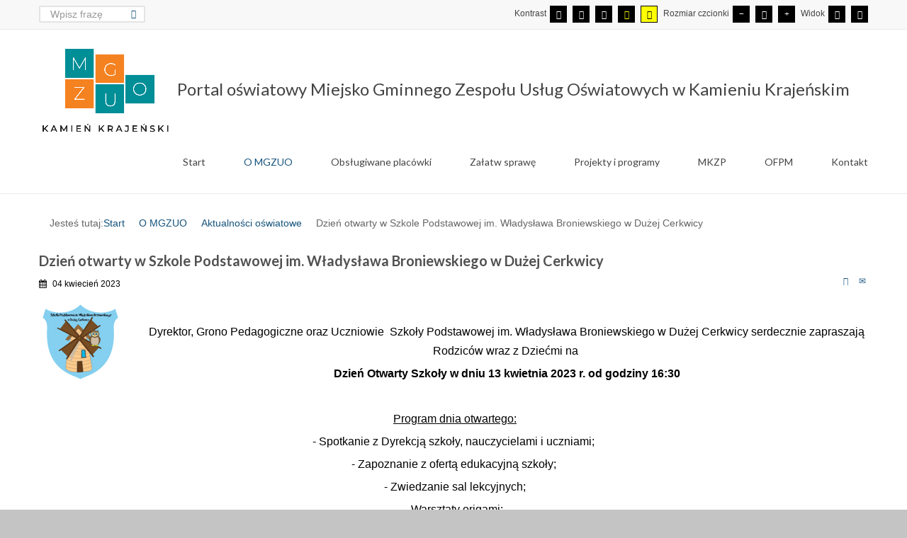

--- FILE ---
content_type: text/html; charset=utf-8
request_url: https://portal.mgzuokamienkr.pl/index.php/o-mgzuo/aktualnosci-oswiatowe/316-drzwi-otwarte-w-szkole-podstawowej-im-wladyslawa-broniewskiego-w-duzej-cerkwicy
body_size: 10950
content:
<!DOCTYPE html>
<html xmlns="http://www.w3.org/1999/xhtml" xml:lang="pl-pl" lang="pl-pl" dir="ltr">
<head>
		
<meta http-equiv="X-UA-Compatible" content="IE=edge">
<meta name="viewport" content="width=device-width, initial-scale=1.0" />
<meta charset="utf-8" />
	<base href="https://portal.mgzuokamienkr.pl/index.php/o-mgzuo/aktualnosci-oswiatowe/316-drzwi-otwarte-w-szkole-podstawowej-im-wladyslawa-broniewskiego-w-duzej-cerkwicy" />
	<meta name="keywords" content="oświata, mgzuo, Kamień Krajeński" />
	<meta name="author" content="Super User" />
	<meta name="description" content="Portal oświatowy Miejsko Gminnego Zespołu Usług Oświatowych w Kamieniu Krajeńskim" />
	<meta name="generator" content="Joomla! - Open Source Content Management" />
	<title>Dzień otwarty w Szkole Podstawowej im. Władysława Broniewskiego w Dużej Cerkwicy </title>
	<link href="/templates/jgmina-niebieski/favicon.ico" rel="shortcut icon" type="image/vnd.microsoft.icon" />
	<link href="https://portal.mgzuokamienkr.pl/index.php/znajdz-na-stronie?catid=20&amp;id=316&amp;format=opensearch" rel="search" title="Szukaj Portal oświatowy Miejsko Gminnego Zespołu Usług Oświatowych w Kamieniu Krajeńskim" type="application/opensearchdescription+xml" />
	<link href="https://cdn.jsdelivr.net/gh/fancyapps/fancybox@3.5.7/dist/jquery.fancybox.min.css" rel="stylesheet" />
	<link href="/plugins/content/jw_sig/jw_sig/tmpl/Classic/css/template.css?v=4.2" rel="stylesheet" />
	<link href="/templates/jgmina-niebieski/css/bootstrap.29.css" rel="stylesheet" />
	<link href="/templates/jgmina-niebieski/css/bootstrap_responsive.29.css" rel="stylesheet" />
	<link href="/templates/jgmina-niebieski/css/template.29.css" rel="stylesheet" />
	<link href="/templates/jgmina-niebieski/css/template_responsive.29.css" rel="stylesheet" />
	<link href="/templates/jgmina-niebieski/css/extended_layouts.29.css" rel="stylesheet" />
	<link href="/templates/jgmina-niebieski/css/font_switcher.29.css" rel="stylesheet" />
	<link href="//fonts.googleapis.com/css?family=Lato:400,700&amp;subset=latin,latin-ext" rel="stylesheet" />
	<link href="/modules/mod_djmegamenu/assets/css/offcanvas.min.css?4.3.4.pro" rel="stylesheet" />
	<link href="/modules/mod_djmegamenu/mobilethemes/light/djmobilemenu.css?4.3.4.pro" rel="stylesheet" />
	<link href="https://cdnjs.cloudflare.com/ajax/libs/animate.css/4.1.1/animate.compat.min.css" rel="stylesheet" />
	<link href="https://cdnjs.cloudflare.com/ajax/libs/font-awesome/4.7.0/css/font-awesome.min.css" rel="stylesheet" />
	<link href="/modules/mod_djmegamenu/assets/css/theme_override.min.css?4.3.4.pro" rel="stylesheet" />
	<link href="/templates/jgmina-niebieski/css/djmegamenu.29.css" rel="stylesheet" />
	<link href="/templates/jgmina-niebieski/css/custom.29.css" rel="stylesheet" />
	<style>
.dj-hideitem { display: none !important; }

		@media (min-width: 980px) { #dj-megamenu93mobile { display: none; } }
		@media (max-width: 979px) { #dj-megamenu93, #dj-megamenu93sticky, #dj-megamenu93placeholder { display: none !important; } }
	
	</style>
	<script type="application/json" class="joomla-script-options new">{"csrf.token":"8d21005ac05a07607309668e1ed0ff17","system.paths":{"root":"","base":""}}</script>
	<script src="/media/system/js/mootools-core.js?c697845f08b2141c63f1cca49de21d5c"></script>
	<script src="/media/system/js/core.js?c697845f08b2141c63f1cca49de21d5c"></script>
	<script src="/media/jui/js/jquery.min.js?c697845f08b2141c63f1cca49de21d5c"></script>
	<script src="/media/jui/js/jquery-noconflict.js?c697845f08b2141c63f1cca49de21d5c"></script>
	<script src="/media/jui/js/jquery-migrate.min.js?c697845f08b2141c63f1cca49de21d5c"></script>
	<script src="https://cdn.jsdelivr.net/gh/fancyapps/fancybox@3.5.7/dist/jquery.fancybox.min.js"></script>
	<script src="/media/jui/js/bootstrap.min.js?c697845f08b2141c63f1cca49de21d5c"></script>
	<script src="/media/system/js/caption.js?c697845f08b2141c63f1cca49de21d5c"></script>
	<script src="/media/jui/js/jquery.ui.core.min.js?c697845f08b2141c63f1cca49de21d5c"></script>
	<script src="/media/jui/js/jquery.ui.sortable.min.js?c697845f08b2141c63f1cca49de21d5c"></script>
	<script src="/plugins/system/ef4_jmframework/includes/assets/template/js/layout.min.js"></script>
	<script src="/templates/jgmina-niebieski/js/jquery.cookie.js"></script>
	<script src="/templates/jgmina-niebieski/js/fontswitcher.js"></script>
	<script src="/templates/jgmina-niebieski/js/stickybar.js"></script>
	<script src="/templates/jgmina-niebieski/js/pagesettings.js"></script>
	<script src="/templates/jgmina-niebieski/js/jquery.countTo.js"></script>
	<script src="/templates/jgmina-niebieski/js/scripts.js"></script>
	<script src="/modules/mod_djmegamenu/assets/js/jquery.djmegamenu.min.js?4.3.4.pro" defer></script>
	<script src="/modules/mod_djmegamenu/assets/js/jquery.djmobilemenu.min.js?4.3.4.pro" defer></script>
	<!--[if lt IE 9]><script src="/media/system/js/html5fallback.js?c697845f08b2141c63f1cca49de21d5c"></script><![endif]-->
	<script>

        (function($) {
            $(document).ready(function() {
                $.fancybox.defaults.i18n.en = {
                    CLOSE: 'Close',
                    NEXT: 'Next',
                    PREV: 'Previous',
                    ERROR: 'The requested content cannot be loaded.<br/>Please try again later.',
                    PLAY_START: 'Start slideshow',
                    PLAY_STOP: 'Pause slideshow',
                    FULL_SCREEN: 'Full screen',
                    THUMBS: 'Thumbnails',
                    DOWNLOAD: 'Download',
                    SHARE: 'Share',
                    ZOOM: 'Zoom'
                };
                $.fancybox.defaults.lang = 'en';
                $('a.fancybox-gallery').fancybox({
                    buttons: [
                        'slideShow',
                        'fullScreen',
                        'thumbs',
                        'share',
                        'download',
                        //'zoom',
                        'close'
                    ],
                    beforeShow: function(instance, current) {
                        if (current.type === 'image') {
                            var title = current.opts.$orig.attr('title');
                            current.opts.caption = (title.length ? '<b class="fancyboxCounter">Image ' + (current.index + 1) + ' of ' + instance.group.length + '</b>' + ' | ' + title : '');
                        }
                    }
                });
            });
        })(jQuery);
    jQuery(function($){ initTooltips(); $("body").on("subform-row-add", initTooltips); function initTooltips (event, container) { container = container || document;$(container).find(".hasTooltip").tooltip({"html": true,"container": "body"});} });jQuery(window).on('load',  function() {
				new JCaption('img.caption');
			});
	</script>
	<link rel="preload" href="https://cdnjs.cloudflare.com/ajax/libs/animate.css/4.1.1/animate.compat.min.css" as="style">
	<link rel="preload" href="https://cdnjs.cloudflare.com/ajax/libs/font-awesome/4.7.0/css/font-awesome.min.css" as="style">

<link href="https://portal.mgzuokamienkr.pl/images/logo/favicon-16x16.png" rel="Shortcut Icon" />
<script type="text/javascript">
	window.cookiePath = '';
</script>
</head>
<body class="  sticky-bar topbar1 topbar2  "><div class="dj-offcanvas-wrapper"><div class="dj-offcanvas-pusher"><div class="dj-offcanvas-pusher-in">
  <div id="jm-allpage">
  	  		  		  			  		  			<header id="jm-bar" class="" role="banner">
		<div id="jm-top-bar">
		<div id="jm-top-bar-in" class="container-fluid">
						<div id="jm-top-bar1" class="pull-left ">
				    <div class="jm-module-raw  skip-ms">
        <ul class="nav menu mod-list">
<li class="item-168"><a href="#jm-top-menu" >Przejdź do menu</a></li><li class="item-169"><a href="#jm-main" >Przejdź do artykułu</a></li><li class="item-170"><a href="#jm-sitemap" >Przejdź do mapy strony</a></li></ul>
    </div>
    <div class="jm-module-raw ">
        <div class="search">
	<form action="/index.php/o-mgzuo/aktualnosci-oswiatowe" method="post" class="form-inline" role="search">
		 <button class="button btn btn-primary" onclick="this.form.searchword.focus();">Szukaj</button><label for="mod-search-searchword97" class="element-invisible">Znajdź na stronie</label> <input name="searchword" id="mod-search-searchword97" maxlength="200"  class="inputbox search-query input-medium" type="search" placeholder="Wpisz frazę" />		<input type="hidden" name="task" value="search" />
		<input type="hidden" name="option" value="com_search" />
		<input type="hidden" name="Itemid" value="171" />
	</form>
</div>
    </div>

			</div>
									<div id="jm-top-bar2" class="pull-right ">
								<div id="jm-page-settings" class="pull-right">
					<ul class="nav tools">
												<li class="container-mode"><span class="separator">Kontrast</span>
						<ul>
							<li class="day-night"><a href="/index.php/o-mgzuo/aktualnosci-oswiatowe?contrast=normal" class="jm-normal hasTooltip" aria-label="Przełącz się na tryb domyślny."><span data-toggle="tooltip" data-placement="bottom" class="jm-color icon-certificate hasTooltip" title="Przełącz się na tryb domyślny."></span> <span class="hide">Tryb domyślny</span></a></li>
																			<li class="day-night"><a href="/index.php/o-mgzuo/aktualnosci-oswiatowe?contrast=night" class="jm-night" aria-label="Przełącz się na tryb nocny."><span data-toggle="tooltip" data-placement="bottom" class="jm-color icon-adjust hasTooltip" title="Przełącz się na tryb nocny."></span> <span class="hide">Tryb nocny</span></a></li>

						
						
						
						
						
								<li>
								<a href="/index.php/o-mgzuo/aktualnosci-oswiatowe?contrast=highcontrast" class="jm-highcontrast" aria-label="Wysoki kontrast - tryb czarny i biały">
								<span data-toggle="tooltip" data-placement="bottom"  class="icon-eye hasTooltip" title="Wysoki kontrast - tryb czarny i biały"></span> <span class="hide">Wysoki kontrast - tryb czarny i biały</span></a></li>
								<li><a href="/index.php/o-mgzuo/aktualnosci-oswiatowe?contrast=highcontrast2" class="jm-highcontrast2" aria-label="Wysoki kontrast - tryb czarny i żółty"><span data-toggle="tooltip" data-placement="bottom"  class="icon-eye hasTooltip" title="Wysoki kontrast - tryb czarny i żółty"></span> <span class="hide">Wysoki kontrast - tryb czarny i żółty</span></a></li>
								<li><a href="/index.php/o-mgzuo/aktualnosci-oswiatowe?contrast=highcontrast3" class="jm-highcontrast3" aria-label="Wysoki kontrast - tryb żółty i czarny"><span data-toggle="tooltip" data-placement="bottom" class="icon-eye hasTooltip" title="Wysoki kontrast - tryb żółty i czarny"></span> <span class="hide">Wysoki kontrast - tryb żółty i czarny</span></a></li>
							</ul>
							</li>
						
												<li class="resizer"><span class="separator">Rozmiar czcionki</span>
							<ul>						
							<li><a href="#" class="jm-font-smaller" aria-label="Mniejsza czcionka"><span data-toggle="tooltip" data-placement="bottom" class="icon-minus hasTooltip" title="Mniejsza czcionka"></span> <span class="hide">Mniejsza czcionka</span></a></li>
							<li><a href="#" class="jm-font-normal" aria-label="Domyślna czcionka"><span data-toggle="tooltip" data-placement="bottom" class="icon-record hasTooltip" title="Domyślna czcionka"></span> <span class="hide">Domyślna czcionka</span></a></li>
							<li><a href="#" class="jm-font-larger" aria-label="Większa czcionka"><span data-toggle="tooltip" data-placement="bottom" class="icon-plus hasTooltip" title="Większa czcionka"></span> <span class="hide">Większa czcionka</span></a></li>

							</ul>						
						</li>
																			<li class="container-width"><span class="separator">Widok</span>
							<ul>								
								<li><a href="/index.php/o-mgzuo/aktualnosci-oswiatowe?width=fixed" class="jm-fixed" aria-label="Przełącz się na stały układ strony."><span class="hide">Stały układ</span><span data-toggle="tooltip" data-placement="bottom" class="icon-resize-small  hasTooltip" title="Przełącz się na stały układ strony."></span></a></li>
								<li><a href="/index.php/o-mgzuo/aktualnosci-oswiatowe?width=wide" class="jm-wide" aria-label="Przełącz się na szeroki układ strony."><span class="hide">Szeroki układ</span><span data-toggle="tooltip" data-placement="bottom"  class="icon-resize-full hasTooltip" title="Przełącz się na szeroki układ strony."></span></a></li>
							
							</ul>								
							
							</li>
											</ul>
				</div>
								    <div class="jm-module-raw ">
        

<div class="custom"  >
	</div>
    </div>

			</div>
					</div>
	</div>
			<div id="jm-logo-nav">
		<div id="jm-logo-nav-in" class="container-fluid">
						<div id="jm-logo-sitedesc" class="pull-left">
								<div id="jm-logo">
					<a href="https://portal.mgzuokamienkr.pl/">
												<img src="https://portal.mgzuokamienkr.pl/images/logo/Logo_MGZUO_male.png" alt="MGZUO Kamień Kr." />
						      
								<span id="jm-sitedesc">
					Portal oświatowy Miejsko Gminnego Zespołu Usług Oświatowych w Kamieniu Krajeńskim				</span>
									</a>
				</div>
				
			</div>
									<nav id="jm-top-menu" class="pull-right " role="navigation">
				    <div class="jm-module-raw ">
        <ul id="dj-megamenu93" class="dj-megamenu dj-megamenu-override " data-options='{"wrap":null,"animIn":"zoomIn","animOut":"zoomOut","animSpeed":"normal","openDelay":250,"closeDelay":500,"event":"mouseenter","eventClose":"mouseleave","fixed":"0","offset":"0","theme":"override","direction":"ltr","wcag":1,"overlay":0}' data-trigger="979">
<li class="dj-up itemid101 first"><a class="dj-up_a  " href="/index.php" ><span >Start</span></a></li><li class="dj-up itemid111 active parent"><a class="dj-up_a active " href="/index.php/o-mgzuo" ><span class="dj-drop" >O MGZUO</span></a><div class="dj-subwrap  single_column subcols1"><div class="dj-subwrap-in" style="width:250px;"><div class="dj-subcol" style="width:250px"><ul class="dj-submenu"><li class="itemid112 first"><a href="/index.php/o-mgzuo/zadania-mgzuo" >Zadania MGZUO</a></li><li class="itemid113"><a href="/index.php/o-mgzuo/wykaz-stanowisk-w-mgzuo" >Wykaz stanowisk w MGZUO</a></li><li class="itemid114 parent"><a class="dj-more " href="/index.php/o-mgzuo/regulaminy-dot-nauczycieli" >Regulaminy dot. nauczycieli</a><div class="dj-subwrap  single_column subcols1"><div class="dj-subwrap-in" style="width:250px;"><div class="dj-subcol" style="width:250px"><ul class="dj-submenu"><li class="itemid121 first"><a href="/index.php/o-mgzuo/regulaminy-dot-nauczycieli/regulamin-wynagradzania-nauczycieli" >Regulamin wynagradzania nauczycieli</a></li><li class="itemid122"><a href="/index.php/o-mgzuo/regulaminy-dot-nauczycieli/regulamin-przyznawania-nagrod-dla-nauczycieli" >Regulamin przyznawania nagród dla nauczycieli</a></li><li class="itemid123"><a href="/index.php/o-mgzuo/regulaminy-dot-nauczycieli/regulamin-pomocy-zdrowotnej-dla-nauczycieli" >Regulamin pomocy zdrowotnej dla nauczycieli </a></li></ul></div><div style="clear:both;height:0"></div></div></div></li><li class="itemid124"><a href="/index.php/o-mgzuo/standardy-ochrony-maloletnich" >Standardy ochrony małoletnich</a></li><li class="itemid115 current active"><a class="active " href="/index.php/o-mgzuo/aktualnosci-oswiatowe" >Aktualności oświatowe</a></li></ul></div><div style="clear:both;height:0"></div></div></div></li><li class="dj-up itemid127 parent"><a class="dj-up_a  " href="/index.php/obslugiwane-placowki" ><span class="dj-drop" >Obsługiwane placówki</span></a><div class="dj-subwrap  single_column subcols1"><div class="dj-subwrap-in" style="width:250px;"><div class="dj-subcol" style="width:250px"><ul class="dj-submenu"><li class="itemid327 first"><a href="http://spduzacerkwica.szkolnastrona.pl" >Szkoła Podstawowa im. Władysława Broniewskiego w Dużej Cerkwicy</a></li><li class="itemid328"><a href="http://www.spzamarte.szkolnastrona.pl" >Szkoła Podstawowa im. Marii Konopnickiej w Zamartem</a></li><li class="itemid329"><a href="http://zspkamienkr.szkolnastrona.pl/" >Zespół Szkolno-Przedszkolny Szkoły Podstawowej i Przedszkola Samorządowego w Kamieniu Krajeńskim </a></li></ul></div><div style="clear:both;height:0"></div></div></div></li><li class="dj-up itemid154 parent"><a class="dj-up_a  " href="/index.php/zalatw-sprawe" ><span class="dj-drop" >Załatw sprawę</span></a><div class="dj-subwrap  single_column subcols1"><div class="dj-subwrap-in" style="width:250px;"><div class="dj-subcol" style="width:250px"><ul class="dj-submenu"><li class="itemid202 first"><a href="/index.php/zalatw-sprawe/stypendium-szkolne" >Stypendium szkolne</a></li><li class="itemid155"><a href="/index.php/zalatw-sprawe/zasilek-szkolny" >Zasiłek szkolny</a></li><li class="itemid156"><a href="/index.php/zalatw-sprawe/dofinansowanie-przez-gmine-kosztow-ksztalcenia-mlodocianych-pracownikow" >Dofinansowanie przez gminę kosztów kształcenia młodocianych pracowników</a></li><li class="itemid349"><a href="/index.php/zalatw-sprawe/dowozenie-dzieci-do-szkol" >Dowożenie dzieci do szkół</a></li><li class="itemid350"><a href="/index.php/zalatw-sprawe/wpis-do-ewidencji-szkol-i-placowek-niepublicznych-prowadzonych-przez-gmine-kamien-krajenski" > Wpis do ewidencji szkół i placówek niepublicznych prowadzonych przez Gminę Kamień Krajeński</a></li><li class="itemid150"><a href="/index.php/zalatw-sprawe/podjecie-postepowania-egzaminacyjnego-na-stopien-nauczyciela-mianowanego" >Podjęcie postępowania egzaminacyjnego na stopień nauczyciela mianowanego</a></li><li class="itemid355"><a href="/index.php/zalatw-sprawe/obowiazek-nauki" >Obowiązek nauki</a></li><li class="itemid357"><a href="/index.php/zalatw-sprawe/doskonalenie-zawodowe-nauczycieli" >Doskonalenie zawodowe nauczycieli</a></li></ul></div><div style="clear:both;height:0"></div></div></div></li><li class="dj-up itemid146 parent"><a class="dj-up_a  " href="/index.php/projekty" ><span class="dj-drop" >Projekty i programy</span></a><div class="dj-subwrap  single_column subcols1"><div class="dj-subwrap-in" style="width:250px;"><div class="dj-subcol" style="width:250px"><ul class="dj-submenu"><li class="itemid149 first parent"><a class="dj-more " href="/index.php/projekty/przyjazne-przedszkole" >Przyjazne przedszkole</a><div class="dj-subwrap  single_column subcols1"><div class="dj-subwrap-in" style="width:250px;"><div class="dj-subcol" style="width:250px"><ul class="dj-submenu"><li class="itemid369 first"><a href="/index.php/projekty/przyjazne-przedszkole/informacje-o-projekcie" >Informacje o projekcie</a></li><li class="itemid370"><a href="/index.php/projekty/przyjazne-przedszkole/nabor-do-projektu" >Nabór do projektu</a></li><li class="itemid372"><a href="/index.php/projekty/przyjazne-przedszkole/kontakt-z-biurem-projektu" >Kontakt z biurem projektu</a></li></ul></div><div style="clear:both;height:0"></div></div></div></li><li class="itemid148 parent"><a class="dj-more " href="/index.php/projekty/projekt-rozwijam-sie-ku-przyszlosci" >Projekt Rozwijam się ku przyszłości </a><div class="dj-subwrap  single_column subcols1"><div class="dj-subwrap-in" style="width:250px;"><div class="dj-subcol" style="width:250px"><ul class="dj-submenu"><li class="itemid331 first"><a href="/index.php/projekty/projekt-rozwijam-sie-ku-przyszlosci/informacje-o-projekcie" >Informacje o projekcie</a></li><li class="itemid332"><a href="/index.php/projekty/projekt-rozwijam-sie-ku-przyszlosci/nabor-do-projektu" >Nabór do projektu</a></li><li class="itemid333"><a href="/index.php/projekty/projekt-rozwijam-sie-ku-przyszlosci/kontakt-z-biurem-projektu" >Kontakt z biurem projektu</a></li></ul></div><div style="clear:both;height:0"></div></div></div></li><li class="itemid216 parent"><a class="dj-more " href="/index.php/projekty/projekt-wspieranie-rozwoju-przedszkoli-w-gminie-kamien-krajenski" >Projekt Wspieranie rozwoju przedszkoli w Gminie Kamień Krajeński</a><div class="dj-subwrap  single_column subcols1"><div class="dj-subwrap-in" style="width:250px;"><div class="dj-subcol" style="width:250px"><ul class="dj-submenu"><li class="itemid334 first"><a href="/index.php/projekty/projekt-wspieranie-rozwoju-przedszkoli-w-gminie-kamien-krajenski/informacje-o-projekcie" >Informacje o projekcie</a></li><li class="itemid335"><a href="/index.php/projekty/projekt-wspieranie-rozwoju-przedszkoli-w-gminie-kamien-krajenski/nabor-do-projektu" >Nabór do projektu - oddział przedszkolny</a></li><li class="itemid337"><a href="/index.php/projekty/projekt-wspieranie-rozwoju-przedszkoli-w-gminie-kamien-krajenski/nabor-do-projektu-2" >Nabór do projektu - zajęcia dodatkowe</a></li><li class="itemid336"><a href="/index.php/projekty/projekt-wspieranie-rozwoju-przedszkoli-w-gminie-kamien-krajenski/kontakt-z-biurem-projektu" >Kontakt z biurem projektu</a></li></ul></div><div style="clear:both;height:0"></div></div></div></li><li class="itemid147"><a href="/index.php/projekty/programy" >Programy</a></li></ul></div><div style="clear:both;height:0"></div></div></div></li><li class="dj-up itemid358 parent"><a class="dj-up_a  " href="/index.php/test" ><span class="dj-drop" >MKZP</span></a><div class="dj-subwrap  single_column subcols1"><div class="dj-subwrap-in" style="width:250px;"><div class="dj-subcol" style="width:250px"><ul class="dj-submenu"><li class="itemid360 first"><a href="/index.php/test/informacje-podstawowe" >Informacje podstawowe</a></li><li class="itemid359"><a href="/index.php/test/statut" >Statut</a></li><li class="itemid362"><a href="/index.php/test/sprawozdania" >Sprawozdania</a></li><li class="itemid363"><a href="/index.php/test/druki-do-pobrania" >Druki do pobrania</a></li><li class="itemid364"><a href="/index.php/test/ochrona-danych-osobowych" >Ochrona danych osobowych</a></li></ul></div><div style="clear:both;height:0"></div></div></div></li><li class="dj-up itemid365 parent"><a class="dj-up_a  " href="/index.php/ofpm" ><span class="dj-drop" >OFPM</span></a><div class="dj-subwrap  single_column subcols1"><div class="dj-subwrap-in" style="width:250px;"><div class="dj-subcol" style="width:250px"><ul class="dj-submenu"><li class="itemid366 first"><a href="/index.php/ofpm/informacje-podstawowe" >Informacje podstawowe</a></li><li class="itemid367"><a href="/index.php/ofpm/regulamin" >Regulamin</a></li><li class="itemid368"><a href="/index.php/ofpm/druki-do-pobrania" >Druki do pobrania</a></li></ul></div><div style="clear:both;height:0"></div></div></div></li><li class="dj-up itemid247"><a class="dj-up_a  " href="/index.php/kontakt" ><span >Kontakt</span></a></li></ul>



	<div id="dj-megamenu93mobile" class="dj-megamenu-offcanvas dj-megamenu-offcanvas-light ">
		<span class="dj-mobile-open-btn"><em class="fa fa-bars"></em></span>
		
		<aside class="dj-offcanvas dj-offcanvas-light " data-effect="3">
			<div class="dj-offcanvas-top">
				<span class="dj-offcanvas-close-btn"><em class="fa fa-close"></em></span>
			</div>
						
						
			<div class="dj-offcanvas-content">			
				<ul class="dj-mobile-nav dj-mobile-light ">
<li class="dj-mobileitem itemid-101"><a href="/index.php" >Start</a></li><li class="dj-mobileitem itemid-111 active deeper parent"><a href="/index.php/o-mgzuo" >O MGZUO</a><ul class="dj-mobile-nav-child"><li class="dj-mobileitem itemid-112"><a href="/index.php/o-mgzuo/zadania-mgzuo" >Zadania MGZUO</a></li><li class="dj-mobileitem itemid-113"><a href="/index.php/o-mgzuo/wykaz-stanowisk-w-mgzuo" >Wykaz stanowisk w MGZUO</a></li><li class="dj-mobileitem itemid-114 deeper parent"><a href="/index.php/o-mgzuo/regulaminy-dot-nauczycieli" >Regulaminy dot. nauczycieli</a><ul class="dj-mobile-nav-child"><li class="dj-mobileitem itemid-121"><a href="/index.php/o-mgzuo/regulaminy-dot-nauczycieli/regulamin-wynagradzania-nauczycieli" >Regulamin wynagradzania nauczycieli</a></li><li class="dj-mobileitem itemid-122"><a href="/index.php/o-mgzuo/regulaminy-dot-nauczycieli/regulamin-przyznawania-nagrod-dla-nauczycieli" >Regulamin przyznawania nagród dla nauczycieli</a></li><li class="dj-mobileitem itemid-123"><a href="/index.php/o-mgzuo/regulaminy-dot-nauczycieli/regulamin-pomocy-zdrowotnej-dla-nauczycieli" >Regulamin pomocy zdrowotnej dla nauczycieli </a></li></ul></li><li class="dj-mobileitem itemid-124"><a href="/index.php/o-mgzuo/standardy-ochrony-maloletnich" >Standardy ochrony małoletnich</a></li><li class="dj-mobileitem itemid-115 current active"><a href="/index.php/o-mgzuo/aktualnosci-oswiatowe" >Aktualności oświatowe</a></li></ul></li><li class="dj-mobileitem itemid-127 deeper parent"><a href="/index.php/obslugiwane-placowki" >Obsługiwane placówki</a><ul class="dj-mobile-nav-child"><li class="dj-mobileitem itemid-327"><a href="http://spduzacerkwica.szkolnastrona.pl" >Szkoła Podstawowa im. Władysława Broniewskiego w Dużej Cerkwicy</a></li><li class="dj-mobileitem itemid-328"><a href="http://www.spzamarte.szkolnastrona.pl" >Szkoła Podstawowa im. Marii Konopnickiej w Zamartem</a></li><li class="dj-mobileitem itemid-329"><a href="http://zspkamienkr.szkolnastrona.pl/" >Zespół Szkolno-Przedszkolny Szkoły Podstawowej i Przedszkola Samorządowego w Kamieniu Krajeńskim </a></li></ul></li><li class="dj-mobileitem itemid-154 deeper parent"><a href="/index.php/zalatw-sprawe" >Załatw sprawę</a><ul class="dj-mobile-nav-child"><li class="dj-mobileitem itemid-202"><a href="/index.php/zalatw-sprawe/stypendium-szkolne" >Stypendium szkolne</a></li><li class="dj-mobileitem itemid-155"><a href="/index.php/zalatw-sprawe/zasilek-szkolny" >Zasiłek szkolny</a></li><li class="dj-mobileitem itemid-156"><a href="/index.php/zalatw-sprawe/dofinansowanie-przez-gmine-kosztow-ksztalcenia-mlodocianych-pracownikow" >Dofinansowanie przez gminę kosztów kształcenia młodocianych pracowników</a></li><li class="dj-mobileitem itemid-349"><a href="/index.php/zalatw-sprawe/dowozenie-dzieci-do-szkol" >Dowożenie dzieci do szkół</a></li><li class="dj-mobileitem itemid-350"><a href="/index.php/zalatw-sprawe/wpis-do-ewidencji-szkol-i-placowek-niepublicznych-prowadzonych-przez-gmine-kamien-krajenski" > Wpis do ewidencji szkół i placówek niepublicznych prowadzonych przez Gminę Kamień Krajeński</a></li><li class="dj-mobileitem itemid-150"><a href="/index.php/zalatw-sprawe/podjecie-postepowania-egzaminacyjnego-na-stopien-nauczyciela-mianowanego" >Podjęcie postępowania egzaminacyjnego na stopień nauczyciela mianowanego</a></li><li class="dj-mobileitem itemid-355"><a href="/index.php/zalatw-sprawe/obowiazek-nauki" >Obowiązek nauki</a></li><li class="dj-mobileitem itemid-357"><a href="/index.php/zalatw-sprawe/doskonalenie-zawodowe-nauczycieli" >Doskonalenie zawodowe nauczycieli</a></li></ul></li><li class="dj-mobileitem itemid-146 deeper parent"><a href="/index.php/projekty" >Projekty i programy</a><ul class="dj-mobile-nav-child"><li class="dj-mobileitem itemid-149 deeper parent"><a href="/index.php/projekty/przyjazne-przedszkole" >Przyjazne przedszkole</a><ul class="dj-mobile-nav-child"><li class="dj-mobileitem itemid-369"><a href="/index.php/projekty/przyjazne-przedszkole/informacje-o-projekcie" >Informacje o projekcie</a></li><li class="dj-mobileitem itemid-370"><a href="/index.php/projekty/przyjazne-przedszkole/nabor-do-projektu" >Nabór do projektu</a></li><li class="dj-mobileitem itemid-372"><a href="/index.php/projekty/przyjazne-przedszkole/kontakt-z-biurem-projektu" >Kontakt z biurem projektu</a></li></ul></li><li class="dj-mobileitem itemid-148 deeper parent"><a href="/index.php/projekty/projekt-rozwijam-sie-ku-przyszlosci" >Projekt Rozwijam się ku przyszłości </a><ul class="dj-mobile-nav-child"><li class="dj-mobileitem itemid-331"><a href="/index.php/projekty/projekt-rozwijam-sie-ku-przyszlosci/informacje-o-projekcie" >Informacje o projekcie</a></li><li class="dj-mobileitem itemid-332"><a href="/index.php/projekty/projekt-rozwijam-sie-ku-przyszlosci/nabor-do-projektu" >Nabór do projektu</a></li><li class="dj-mobileitem itemid-333"><a href="/index.php/projekty/projekt-rozwijam-sie-ku-przyszlosci/kontakt-z-biurem-projektu" >Kontakt z biurem projektu</a></li></ul></li><li class="dj-mobileitem itemid-216 deeper parent"><a href="/index.php/projekty/projekt-wspieranie-rozwoju-przedszkoli-w-gminie-kamien-krajenski" >Projekt Wspieranie rozwoju przedszkoli w Gminie Kamień Krajeński</a><ul class="dj-mobile-nav-child"><li class="dj-mobileitem itemid-334"><a href="/index.php/projekty/projekt-wspieranie-rozwoju-przedszkoli-w-gminie-kamien-krajenski/informacje-o-projekcie" >Informacje o projekcie</a></li><li class="dj-mobileitem itemid-335"><a href="/index.php/projekty/projekt-wspieranie-rozwoju-przedszkoli-w-gminie-kamien-krajenski/nabor-do-projektu" >Nabór do projektu - oddział przedszkolny</a></li><li class="dj-mobileitem itemid-337"><a href="/index.php/projekty/projekt-wspieranie-rozwoju-przedszkoli-w-gminie-kamien-krajenski/nabor-do-projektu-2" >Nabór do projektu - zajęcia dodatkowe</a></li><li class="dj-mobileitem itemid-336"><a href="/index.php/projekty/projekt-wspieranie-rozwoju-przedszkoli-w-gminie-kamien-krajenski/kontakt-z-biurem-projektu" >Kontakt z biurem projektu</a></li></ul></li><li class="dj-mobileitem itemid-147"><a href="/index.php/projekty/programy" >Programy</a></li></ul></li><li class="dj-mobileitem itemid-358 deeper parent"><a href="/index.php/test" >MKZP</a><ul class="dj-mobile-nav-child"><li class="dj-mobileitem itemid-360"><a href="/index.php/test/informacje-podstawowe" >Informacje podstawowe</a></li><li class="dj-mobileitem itemid-359"><a href="/index.php/test/statut" >Statut</a></li><li class="dj-mobileitem itemid-362"><a href="/index.php/test/sprawozdania" >Sprawozdania</a></li><li class="dj-mobileitem itemid-363"><a href="/index.php/test/druki-do-pobrania" >Druki do pobrania</a></li><li class="dj-mobileitem itemid-364"><a href="/index.php/test/ochrona-danych-osobowych" >Ochrona danych osobowych</a></li></ul></li><li class="dj-mobileitem itemid-365 deeper parent"><a href="/index.php/ofpm" >OFPM</a><ul class="dj-mobile-nav-child"><li class="dj-mobileitem itemid-366"><a href="/index.php/ofpm/informacje-podstawowe" >Informacje podstawowe</a></li><li class="dj-mobileitem itemid-367"><a href="/index.php/ofpm/regulamin" >Regulamin</a></li><li class="dj-mobileitem itemid-368"><a href="/index.php/ofpm/druki-do-pobrania" >Druki do pobrania</a></li></ul></li><li class="dj-mobileitem itemid-247"><a href="/index.php/kontakt" >Kontakt</a></li></ul>
			</div>
			
					</aside>
	</div>

    </div>

			</nav>
					</div>
	</div>
	</header>
  		  			  		  			  		  			  		  			  		  			  		  			<div id="jm-main">
	<div class="container-fluid">
				<div class="row-fluid">
			<div id="jm-breadcrumbs" class="span12 ">
					<div class="jm-module ">
		<div  class="jm-module-in">
					    <div class="jm-module-content clearfix notitle">
		    	<div id="breadcrumb" class="breadcrumb">
<ul class="container-fluid breadcrumb">
	<li class="active">Jesteś tutaj: </li><li><a href="/index.php" class="pathway">Start</a><span class="divider sign-right3"></span></li><li><a href="/index.php/o-mgzuo" class="pathway">O MGZUO</a><span class="divider sign-right3"></span></li><li><a href="/index.php/o-mgzuo/aktualnosci-oswiatowe" class="pathway">Aktualności oświatowe</a><span class="divider sign-right3"></span></li><li class="active"><span>Dzień otwarty w Szkole Podstawowej im. Władysława Broniewskiego w Dużej Cerkwicy </span></li></ul>

</div>	      
		    </div>
		</div>
	</div>
	
			</div>
		</div>
				<div class="row-fluid">
			<div id="jm-content" class="span12" data-xtablet="span12" data-tablet="span12" data-mobile="span12">
												<main id="jm-maincontent" role="main">
					<div class="item-page" itemscope itemtype="https://schema.org/Article">
	<meta itemprop="inLanguage" content="pl-PL" />
	
		
			<div class="page-header">
		<h2 itemprop="headline">
			Dzień otwarty w Szkole Podstawowej im. Władysława Broniewskiego w Dużej Cerkwicy 		</h2>
							</div>
							
<div class="tpl-icons">
	
					<div class="pull-right">
								<ul class="">
											<li class="print-icon hasTooltip" title="Drukuj""> <a href="/index.php/o-mgzuo/aktualnosci-oswiatowe/316-drzwi-otwarte-w-szkole-podstawowej-im-wladyslawa-broniewskiego-w-duzej-cerkwicy?tmpl=component&amp;print=1" title="Wydrukuj artykuł < Dzień otwarty w Szkole Podstawowej im. Władysława Broniewskiego w Dużej Cerkwicy  >" onclick="window.open(this.href,'win2','status=no,toolbar=no,scrollbars=yes,titlebar=no,menubar=no,resizable=yes,width=640,height=480,directories=no,location=no'); return false;" rel="nofollow">			<span class="icon-print" aria-hidden="true"></span>
		Drukuj	</a> </li>
																<li class="email-icon hasTooltip" title="E-mail""> <a href="/index.php/component/mailto/?tmpl=component&amp;template=jgmina-niebieski&amp;link=afb8fe9fa23731f108c00561919025bbcd6c5b70" title="Wyślij link na adres e-mail" onclick="window.open(this.href,'win2','width=400,height=450,menubar=yes,resizable=yes'); return false;" rel="nofollow">			<span class="icon-envelope" aria-hidden="true"></span>
		E-mail	</a> </li>
														</ul>
			</div>
		
	</div>
			
		
						<dl class="article-info  muted">

		
			<dt class="article-info-term">
													Szczegóły							</dt>

			
			
			
										<dd class="published hasTooltip" title="Opublikowano: ">
				<i class="fa fa-calendar"></i>
				<time datetime="2023-04-04T23:07:37+00:00" itemprop="datePublished">
					04 kwiecień 2023				</time>
			</dd>					
					
			
						</dl>
	
	
		
							<div class="pull-left item-image"> <img
		 src="/images/icons/SP-DC.png" alt="" itemprop="image"/> </div>
			<div itemprop="articleBody">
		<p style="text-align: left;"><span style="font-size: 12pt;"> </span></p>
<p style="text-align: center;"><span style="color: #000000;"><span style="font-size: 12pt;">Dyrektor, Grono Pedagogiczne oraz Uczniowie  Szkoły Podstawowej im. Władysława Broniewskiego w&nbsp;Dużej Cerkwicy serdecznie zapraszają Rodziców wraz z&nbsp;Dziećmi </span><span style="font-size: 12pt;">na<strong> </strong></span></span></p>
<p style="text-align: center;"><span style="color: #000000;"><span style="font-size: 12pt;"><strong>Dzień Otwarty Szkoły w&nbsp;dniu </strong></span><strong style="font-size: 12pt;">13 kwietnia 2023 r. od godziny 16:30</strong></span></p>
<p><span style="font-size: 12pt; color: #000000;"> </span></p>
<p style="text-align: center;"><span style="color: #000000;"><span style="font-size: 12pt;"> </span><span style="font-size: 12pt;"><u>Program dnia otwartego:</u></span></span></p>
<p style="text-align: center;"><span style="font-size: 12pt; color: #000000;">- Spotkanie z&nbsp;Dyrekcją szkoły, nauczycielami i&nbsp;uczniami;</span></p>
<p style="text-align: center;"><span style="font-size: 12pt; color: #000000;">- Zapoznanie z&nbsp;ofertą edukacyjną szkoły;</span></p>
<p style="text-align: center;"><span style="font-size: 12pt; color: #000000;"> - Zwiedzanie sal lekcyjnych;</span></p>
<p style="text-align: center;"><span style="font-size: 12pt; color: #000000;">- Warsztaty origami;</span></p>
<p style="text-align: center;"><span style="font-size: 12pt; color: #000000;">- Gry i&nbsp;quizy w&nbsp;bibliotece;</span></p>
<p style="text-align: center;"><span style="font-size: 12pt; color: #000000;">- Zajęcia na ściance wspinaczkowej;</span></p>
<p style="text-align: center;"><span style="font-size: 12pt; color: #000000;">- Interaktywna komunikacja w&nbsp;języku angielskim;</span></p>
<p style="text-align: center;"><span style="font-size: 12pt; color: #000000;">- Słodki poczęstunek;</span></p>
<p style="text-align: left;"><span style="font-size: 12pt; color: #000000;"> </span></p>
<p style="text-align: left;"> </p>
<p> <b>

<!-- JoomlaWorks "Simple Image Gallery" Plugin (v4.2) starts here -->

<ul id="sigFreeId56997720d7" class="sigFreeContainer sigFreeClassic">
        <li class="sigFreeThumb">
        <a href="/images/Dzień otwarty DC - 2023/DZIEŃ%20OTWARTY%20SZKOŁY%20PODSTAWOWEJ%20IM.%20WŁADYSŁAWA%20BRONIEWSKIEGO%20W%20DUŻEJ%20CERKWICY-2_page-0001.jpg" class="sigFreeLink fancybox-gallery" style="width:200px;height:150px;" title="You are viewing the image with filename DZIEŃ OTWARTY SZKOŁY PODSTAWOWEJ IM. WŁADYSŁAWA BRONIEWSKIEGO W DUŻEJ CERKWICY-2_page-0001.jpg" data-thumb="/cache/jw_sig/jw_sig_cache_56997720d7_dzieŃ_otwarty_szkoŁy_podstawowej_im._wŁadysŁawa_broniewskiego_w_duŻej_cerkwicy-2_page-0001.jpg" target="_blank" data-fancybox="gallery56997720d7">
            <img class="sigFreeImg" src="/plugins/content/jw_sig/jw_sig/includes/images/transparent.gif" alt="Click to enlarge image DZIEŃ OTWARTY SZKOŁY PODSTAWOWEJ IM. WŁADYSŁAWA BRONIEWSKIEGO W DUŻEJ CERKWICY-2_page-0001.jpg" title="Click to enlarge image DZIEŃ OTWARTY SZKOŁY PODSTAWOWEJ IM. WŁADYSŁAWA BRONIEWSKIEGO W DUŻEJ CERKWICY-2_page-0001.jpg" style="width:200px;height:150px;background-image:url('/cache/jw_sig/jw_sig_cache_56997720d7_dzieŃ_otwarty_szkoŁy_podstawowej_im._wŁadysŁawa_broniewskiego_w_duŻej_cerkwicy-2_page-0001.jpg');" />
        </a>
    </li>
        <li class="sigFreeThumb">
        <a href="/images/Dzień otwarty DC - 2023/SZKOŁa%20PODSTAWOWa%20(2)_page-0001.jpg" class="sigFreeLink fancybox-gallery" style="width:200px;height:150px;" title="You are viewing the image with filename SZKOŁa PODSTAWOWa (2)_page-0001.jpg" data-thumb="/cache/jw_sig/jw_sig_cache_56997720d7_szkoŁa_podstawowa_(2)_page-0001.jpg" target="_blank" data-fancybox="gallery56997720d7">
            <img class="sigFreeImg" src="/plugins/content/jw_sig/jw_sig/includes/images/transparent.gif" alt="Click to enlarge image SZKOŁa PODSTAWOWa (2)_page-0001.jpg" title="Click to enlarge image SZKOŁa PODSTAWOWa (2)_page-0001.jpg" style="width:200px;height:150px;background-image:url('/cache/jw_sig/jw_sig_cache_56997720d7_szkoŁa_podstawowa_(2)_page-0001.jpg');" />
        </a>
    </li>
        <li class="sigFreeThumb">
        <a href="/images/Dzień otwarty DC - 2023/SZKOŁa%20PODSTAWOWa%20(2)_page-0002.jpg" class="sigFreeLink fancybox-gallery" style="width:200px;height:150px;" title="You are viewing the image with filename SZKOŁa PODSTAWOWa (2)_page-0002.jpg" data-thumb="/cache/jw_sig/jw_sig_cache_56997720d7_szkoŁa_podstawowa_(2)_page-0002.jpg" target="_blank" data-fancybox="gallery56997720d7">
            <img class="sigFreeImg" src="/plugins/content/jw_sig/jw_sig/includes/images/transparent.gif" alt="Click to enlarge image SZKOŁa PODSTAWOWa (2)_page-0002.jpg" title="Click to enlarge image SZKOŁa PODSTAWOWa (2)_page-0002.jpg" style="width:200px;height:150px;background-image:url('/cache/jw_sig/jw_sig_cache_56997720d7_szkoŁa_podstawowa_(2)_page-0002.jpg');" />
        </a>
    </li>
        <li class="sigFreeClear">&nbsp;</li>
</ul>


<!-- JoomlaWorks "Simple Image Gallery" Plugin (v4.2) ends here -->

 </b></p>
<p><span style="font-size: 12pt;"> </span></p> 	</div>

	
	<ul class="pager pagenav">
	<li class="previous">
		<a class="hasTooltip" title="Narodowy Program Czytelnictwa 2.0 w 2023 roku" aria-label="Poprzedni artykuł: Narodowy Program Czytelnictwa 2.0 w 2023 roku" href="/index.php/o-mgzuo/aktualnosci-oswiatowe/379-narodowy-program-czytelnictwa-2-0-w-2023-roku" rel="prev">
			<span class="icon-chevron-left" aria-hidden="true"></span> <span aria-hidden="true">Poprzedni artykuł</span>		</a>
	</li>
	<li class="next">
		<a class="hasTooltip" title="Zgłoś się do Programu Stypendialnego Horyzonty  i ucz się w wybranym liceum lub technikum w Polsce!" aria-label="Następny artykuł: Zgłoś się do Programu Stypendialnego Horyzonty  i ucz się w wybranym liceum lub technikum w Polsce!" href="/index.php/o-mgzuo/aktualnosci-oswiatowe/315-zglos-sie-do-programu-stypendialnego-horyzonty-i-ucz-sie-w-wybranym-liceum-lub-technikum-w-polsce" rel="next">
			<span aria-hidden="true">Następny artykuł</span> <span class="icon-chevron-right" aria-hidden="true"></span>		</a>
	</li>
</ul>
							</div>

				</main>
											</div>
								</div>
	</div>
</div>
</section>
  		  			  		  			  		  			<section id="jm-footer-mod" class="">
	<div id="jm-footer-mod-in" class="container-fluid">
		<div class="row-fluid jm-flexiblock jm-footer"><div class="span12"  data-default="span12" data-wide="span12" data-normal="span12" data-xtablet="span12" data-tablet="span100" data-mobile="span100"><div class="row-fluid"><div class="span3">	<div class="jm-module ">
		<div  class="jm-module-in">
					   		<h3 class="jm-title "><span>Adres</span> </h3>
		   			    <div class="jm-module-content clearfix ">
		    	

<div class="custom"  >
	<dl class="vcard">
<dt class="fn org"><strong>Miejsko Gminny Zespół Usług Oświatowych w Kamieniu Krajeńskim</strong></dt>
</dl>
<p>ul. Plac Odrodzenia 3</p>
<p>89-430 Kamień Krajeński</p>
<p>Telefon: +48 52 389 45 36</p>
<p>             +48 52 388 71 66 </p>
<p><span id="cloak931b2abc4b59d72889ce5729cc00e953"><a href="mailto:sekretariat@mgzuokamienkr.pl">sekretariat@mgzuokamienkr.pl</a> </span></p>
<p>skrytka ePUPAP:/MGZUOKamien/SkrytkaESP</p>
<p> </p>
<p><strong>Godziny urzędowania:</strong></p>
<p>poniedziałek: 7:30 - 15:30, </p>
<p>wtorek: 7:30 - 17:00, </p>
<p>środa: 7:30 - 15:30, </p>
<p>czwartek: 7:30 - 15:30, </p>
<p>piątek: 7:30 - 14:00</p></div>
	      
		    </div>
		</div>
	</div>
	</div><div class="span2">	<div class="jm-module ">
		<div  class="jm-module-in">
					   		<h3 class="jm-title "><span>BIP</span></h3>
		   			    <div class="jm-module-content clearfix ">
		    	<ul class="nav menu mod-list">
<li class="item-340"><a href="https://mgzuokamien.rbip.mojregion.info/" ><img src="/images/icons/BIP.png" alt="Strona internetowa BIP" /></a></li></ul>
	      
		    </div>
		</div>
	</div>
	</div><div class="span2">	<div class="jm-module ">
		<div  class="jm-module-in">
					   		<h3 class="jm-title "><span>Na</span> skróty</h3>
		   			    <div class="jm-module-content clearfix ">
		    	<ul class="nav menu mod-list">
<li class="item-217"><a href="http://spduzacerkwica.szkolnastrona.pl/" ><img src="/images/icons/SP-DC.png" alt="Szkoła Podstawowa im. Władysława Broniewskiego w Dużej Cerkwicy" /></a></li><li class="item-218"><a href="http://spzamarte.szkolnastrona.pl/" ><img src="/images/icons/logoszp.png" alt="Szkoła Podstawowa im. Marii Konopnickiej w Zamartem" /></a></li><li class="item-219"><a href="https://zspkamienkr.szkolnastrona.pl/" ><img src="/images/icons/ZS_Kamien_Kr.png" alt="Zespół Szkolno-Przedszkolny Szkoły Podstawowej i Przedszkolnego w Kamieniu Krajeńskim " /></a></li><li class="item-220"><a href="https://pl-pl.facebook.com/domoweprzedszkolewzamartem/" ><img src="/images/icons/Niepubliczne_przedszkole_Domowe_Przedszkole_w_Zamartem.png" alt="Domowe Przedszkole w Zamartem" /></a></li></ul>
	      
		    </div>
		</div>
	</div>
	</div><div class="span3">	<div class="jm-module ">
		<div  class="jm-module-in">
					   		<h3 class="jm-title "><span>Informacje</span> prawne</h3>
		   			    <div class="jm-module-content clearfix ">
		    	<ul class="nav menu mod-list">
<li class="item-240"><a href="/index.php/regulamin-serwisu" >Regulamin portalu</a></li><li class="item-242"><a href="/index.php/polityka-plikow-cookies" >Polityka prywatności - plików cookies</a></li><li class="item-243"><a href="/index.php/deklaracja-dostepnosci" >Deklaracja dostępności</a></li><li class="item-241"><a href="/index.php/dostepnosc-architektoniczna" >Dostępność architektoniczna</a></li><li class="item-330"><a href="/index.php/klauzula-informacyjna-ogolna" >Klauzula informacyjna - ogólna</a></li></ul>
	      
		    </div>
		</div>
	</div>
	</div><div class="span2">	<div class="jm-module ">
		<div  class="jm-module-in">
					   		<h3 class="jm-title "><span>Inne</span> strony</h3>
		   			    <div class="jm-module-content clearfix ">
		    	<ul class="nav menu mod-list">
<li class="item-224"><a href="https://www.gov.pl/web/edukacja-i-nauka" ><img src="/images/icons/Ministertwo_Edukacji_i_Nauki.png" alt="Ministerstwo Edukacji i Nauki" /></a></li><li class="item-226"><a href="http://www.kuratorium.bydgoszcz.uw.gov.pl/main.php" ><img src="/images/icons/Kuratorium_oswiaty.png" alt="Kuratorium Oświaty w Bydgoszczy" /></a></li><li class="item-223"><a href="https://poradnia-sepolno.pl/" ><img src="/images/icons/Poradnia_Psychologiczno-Pedagogiczna_w_Splnie_Krajeskim.png" alt="Poradnia Psychologiczno-Pedagogiczna w Sępólnie Kraj." /></a></li><li class="item-222"><a href="https://portal.kamienkr.pl/" ><img src="/images/icons/Urzd_Miejski_w_Kamieniu_Krajeskim.png" alt="Urząd Miejski w Kamieniu Kraj." /></a></li></ul>
	      
		    </div>
		</div>
	</div>
	</div></div></div></div>	</div>
</section>
  		  			<section id="jm-sample-block" class="">
	<div class="container-fluid">
		<div class="row-fluid jm-flexiblock jm-sample-block"><div class="span6"  data-default="span6" data-tablet="span50" data-mobile="span50">	<div class="jm-module ">
		<div  class="jm-module-in">
					    <div class="jm-module-content clearfix notitle">
		    	

<div class="custom"  >
	<p>© 2020 Miejsko Gminny Zespół Usług Oświatowych w Kamieniu Krajeńskim.</p></div>
	      
		    </div>
		</div>
	</div>
	</div><div class="span6"  data-default="span6" data-tablet="span50" data-mobile="span50">	<div class="jm-module ">
		<div  class="jm-module-in">
					    <div class="jm-module-content clearfix notitle">
		    	

<div class="custom"  >
	<p style="text-align: right;"><a title="Szablony dla Joomla zgodne z WCAG 2.0. Projekt współfinansowany ze środków Ministerastwa Administracji i Cyfryzacji" href="http://dostepny.joomla.pl/"><img src="/templates/jgmina-niebieski/images/footer/kds16px.png" alt="Logo projektu" /> Kuźnia Dostępnych Stron</a></p></div>
	      
		    </div>
		</div>
	</div>
	</div></div>	</div>
</section>
  		  			
  		  	  </div>
</div></div></div></body>
</html>

--- FILE ---
content_type: text/css
request_url: https://portal.mgzuokamienkr.pl/templates/jgmina-niebieski/css/custom.29.css
body_size: 8383
content:
ul.nav.tools{margin-bottom: 2px}#jm-top-bar2 ul.nav.tools li{display: inline-flex;list-style: none;background-image: none;margin: 0 0 0 5px;padding: 0;font-size: 12px}#jm-top-bar2 ul.nav.tools li a,#jm-top-bar2 ul.nav.tools li .day-night span{color: #fff}#jm-top-bar2 ul.nav.tools li .jm-highcontrast{width: 22px;height: 22px;line-height: 20px;text-align: center;background: #000;color: #fff;border: 1px solid #000}#jm-top-bar2 ul.nav.tools li .jm-highcontrast2{width: 22px;height: 22px;line-height: 20px;text-align: center;background: #000;color: #ffff00;border: 1px solid #000}#jm-top-bar2 ul.nav.tools li .jm-highcontrast3{width: 22px;height: 22px;line-height: 20px;text-align: center;background: #ffff00;color: #000;border: 1px solid #000}#jm-top-bar2 ul.nav.tools li .jm-font-smaller,#jm-top-bar2 ul.nav.tools li .jm-font-normal,#jm-top-bar2 ul.nav.tools li .jm-font-larger,#jm-top-bar2 ul.nav.tools li .jm-fixed,#jm-top-bar2 ul.nav.tools li .jm-wide,#jm-top-bar2 ul.nav.tools li .jm-normal,#jm-top-bar2 ul.nav.tools li .jm-night{width: 22px;height: 22px;line-height: 20px;text-align: center;background: #000;border: 1px solid #000}.highcontrast #jm-top-bar2 ul.nav.tools li .jm-highcontrast,.highcontrast #jm-top-bar2 ul.nav.tools li .jm-highcontrast2,.highcontrast #jm-top-bar2 ul.nav.tools li .jm-highcontrast3,.highcontrast #jm-top-bar2 ul.nav.tools li .jm-font-smaller,.highcontrast #jm-top-bar2 ul.nav.tools li .jm-font-normal,.highcontrast #jm-top-bar2 ul.nav.tools li .jm-font-larger,.highcontrast #jm-top-bar2 ul.nav.tools li .jm-fixed,.highcontrast #jm-top-bar2 ul.nav.tools li .jm-wide,.highcontrast #jm-top-bar2 ul.nav.tools li .jm-normal,.highcontrast #jm-top-bar2 ul.nav.tools li .jm-night{border: 1px solid #fff}.highcontrast2 #jm-top-bar2 ul.nav.tools li .jm-highcontrast,.highcontrast2 #jm-top-bar2 ul.nav.tools li .jm-highcontrast2,.highcontrast2 #jm-top-bar2 ul.nav.tools li .jm-highcontrast3,.highcontrast2 #jm-top-bar2 ul.nav.tools li .jm-font-smaller,.highcontrast2 #jm-top-bar2 ul.nav.tools li .jm-font-normal,.highcontrast2 #jm-top-bar2 ul.nav.tools li .jm-font-larger,.highcontrast2 #jm-top-bar2 ul.nav.tools li .jm-fixed,.highcontrast2 #jm-top-bar2 ul.nav.tools li .jm-wide,.highcontrast2 #jm-top-bar2 ul.nav.tools li .jm-normal,.highcontrast2 #jm-top-bar2 ul.nav.tools li .jm-night{border: 1px solid #ff0}.highcontrast2 #jm-top-bar2 ul.nav.tools li .jm-font-smaller,.highcontrast2 #jm-top-bar2 ul.nav.tools li .jm-font-normal,.highcontrast2 #jm-top-bar2 ul.nav.tools li .jm-font-larger,.highcontrast2 #jm-top-bar2 ul.nav.tools li .jm-fixed,.highcontrast2 #jm-top-bar2 ul.nav.tools li .jm-wide,.highcontrast2 #jm-top-bar2 ul.nav.tools li .jm-normal,.jm-night .highcontrast2 #jm-top-bar2 ul.nav.tools li a,.highcontrast2 #jm-top-bar2 ul.nav.tools li .day-night span{color: #ffff00}.highcontrast3 #jm-top-bar2 ul.nav.tools li .jm-highcontrast,.highcontrast3 #jm-top-bar2 ul.nav.tools li .jm-highcontrast2,.highcontrast3 #jm-top-bar2 ul.nav.tools li .jm-highcontrast3,.highcontrast3 #jm-top-bar2 ul.nav.tools li .jm-font-smaller,.highcontrast3 #jm-top-bar2 ul.nav.tools li .jm-font-normal,.highcontrast3 #jm-top-bar2 ul.nav.tools li .jm-font-larger,.highcontrast3 #jm-top-bar2 ul.nav.tools li .jm-fixed,.highcontrast3 #jm-top-bar2 ul.nav.tools li .jm-wide,.highcontrast3 #jm-top-bar2 ul.nav.tools li .jm-normal,.highcontrast3 #jm-top-bar2 ul.nav.tools li .jm-night{border: 1px solid #000}.highcontrast3 #jm-top-bar2 ul.nav.tools li .jm-font-smaller,.highcontrast3 #jm-top-bar2 ul.nav.tools li .jm-font-normal,.highcontrast3 #jm-top-bar2 ul.nav.tools li .jm-font-larger,.highcontrast3 #jm-top-bar2 ul.nav.tools li .jm-fixed,.highcontrast3 #jm-top-bar2 ul.nav.tools li .jm-wide,.highcontrast3 #jm-top-bar2 ul.nav.tools li .jm-normal,.jm-night .highcontrast3 #jm-top-bar2 ul.nav.tools li a,.highcontrast3 #jm-top-bar2 ul.nav.tools li .day-night span{color: #ffff00}@media (max-width: 979px){li.container-width,li.resizer{display: none !important}#jm-logo-nav-in #jm-top-menu{background: #16547d;padding: 4px !important}#jm-logo-nav-in #jm-top-menu i{color: #000 !important}.highcontrast #jm-logo-nav-in #jm-top-menu{background: #fff;padding: 4px !important}.highcontrast #jm-logo-nav-in #jm-top-menu i{color: #000 !important}.highcontrast2 #jm-logo-nav-in #jm-top-menu{background: #ffff00;padding: 4px !important}.highcontrast2 #jm-logo-nav-in #jm-top-menu i{color: #000 !important}.highcontrast3 #jm-logo-nav-in #jm-top-menu{background: #000;padding: 4px !important}.highcontrast3 #jm-logo-nav-in #jm-top-menu i{color: #ffff00 !important}}@media (max-width: 260px){li.container-mode span.separator{display: none}}.tpl-icons{margin: 0 0 15px 0}.tpl-icons li{margin: 0 10px 0 0;font-size: 11.9px;line-height: 1.2;display: inline-block;float: left}.tpl-icons li:last-child{margin-right: 0}.tpl-icons li a{text-indent: -999em;display: block;float: left;width: 12.6px;overflow: hidden}.tpl-icons li a [class^="icon-"],.tpl-icons li a [class*=" icon-"]{display: block;float: left;text-indent: 0}.dj-offcanvas-modules .search .btn{border: medium none;cursor: pointer;font-size: 0;height: 22px;left: -35px;margin: 0;padding: 0;position: relative;top: 0;width: 24px}.dj-offcanvas-modules .search .btn:hover{background: transparent}.dj-offcanvas-modules .search .btn::after{color: #444444;content: "";font-family: Glyphicons Halflings;font-size: 15px}.highcontrast input[type="search"]{background: #000;border: medium none #fff;color: #fff !important}.highcontrast .dj-offcanvas-modules .search .btn{background: #fff;color: #000}.highcontrast2 input[type="search"]{background: #000;border: medium none #000;color: #ffff00 !important}.highcontrast2 .dj-offcanvas-modules .search .btn{background: #ffff00}.highcontrast3 input[type="search"]{background: #ffff00;border: medium none #ff0;color: #000 !important}.highcontrast3 .dj-offcanvas-modules .search .btn{background: #000;color: #ffff00}.highcontrast3 .dj-offcanvas-modules .search .btn::after{color: #ffff00 !important}.menudlabip{background: #16547d;padding: 20px}.menudlabip h3{background: #124364;color: #fff !important;margin: 0 !important;padding: 25px 20px}.menudlabip .nav-header{border-top: 2px solid;color: white !important;padding: 12px !important;font-size: inherit;font-weight: 600 !important}.menudlabip .nav.menu ul{padding-left: 0}.menudlabip .nav.menu > li:first-child > a{border-top: medium none}.menudlabip .nav.menu > li > ul{padding-left: 0}.menudlabip .nav.menu > li.parent > ul{margin-top: 0}.menudlabip .nav.menu li > a{background: none;border-top: 1px solid #fff;color: #fff;padding: 12px;transition: all .3s ease 0s;-webkit-transition: all .3s ease 0s}.menudlabip .nav.menu li > a:hover{padding: 12px 30px;transition: all .3s ease 0s}.menudlabip .nav.menu li.active > a{color: #fff}.jm-counter{color: #16547d !important;font-size: 16px;padding: 20px 0}.jm-counter .number{margin: 15px 0 5px}.jm-counter a:hover{text-decoration: none}.nav.menu > li:last-child > a,.nav.menu > li:last-child > span.separator{padding-bottom: 12px 30px}.highcontrast .menudlabip .nav-header{border-top: 2px solid #fff;color: #fff !important}.highcontrast .menudlabip{background: #000;border: 1px solid #fff}.highcontrast .menudlabip h3{background: #fff;color: #000 !important;margin: 0 !important;padding: 25px 20px}.highcontrast .menudlabip .nav.menu > li:first-child > a{border-top: medium none}.highcontrast .menudlabip .nav.menu li.active > a{background: #fff;color: #000}.highcontrast .menudlabip .nav.menu li > a{border-top: 1px solid #fff;color: #fff;padding: 12px;transition: all .3s ease 0s;-webkit-transition: all .3s ease 0s}.highcontrast .menudlabip .nav.menu li > a:hover{background: #fff;color: #000 !important;padding: 12px 30px;transition: all .3s ease 0s}.highcontrast2 .menudlabip .nav-header{border-top: 2px solid #ff0;color: #ffff00 !important}.highcontrast2 .menudlabip{background: #000;border: 1px solid #ff0}.highcontrast2 .menudlabip h3{background: #ffff00;color: #000 !important;margin: 0 !important;padding: 25px 20px}.highcontrast2 .menudlabip .nav.menu > li:first-child > a{border-top: medium none}.highcontrast2 .menudlabip .nav.menu li.active > a{background: #ffff00;color: #000}.highcontrast2 .menudlabip .nav.menu li > a{border-top: 1px solid #ff0;color: #ffff00;padding: 12px;transition: all .3s ease 0s;-webkit-transition: all .3s ease 0s}.highcontrast2 .menudlabip .nav.menu li > a:hover{background: #ffff00;color: #000 !important;padding: 12px 30px;transition: all .3s ease 0s}.highcontrast3 .menudlabip .nav-header{border-top: 2px solid #000;color: #000 !important}.highcontrast3 .menudlabip{background: #ffff00;border: 1px solid #000}.highcontrast3 .menudlabip h3{background: #000;color: #ffff00 !important;margin: 0 !important;padding: 25px 20px}.highcontrast3 .menudlabip .nav.menu > li:first-child > a{border-top: medium none}.highcontrast3 .menudlabip .nav.menu li.active > a{background: #000;color: #ffff00}.highcontrast3 .menudlabip .nav.menu li > a{border-top: 1px solid #000;color: #000;padding: 12px;transition: all .3s ease 0s;-webkit-transition: all .3s ease 0s}.highcontrast3 .menudlabip .nav.menu li > a:hover{background: #000;color: #ffff00 !important;padding: 12px 30px;transition: all .3s ease 0s}@font-face{font-family: 'icomoon-bip';src: url('../fonts/icomoon-bip.eot?g6np8f');src: url('../fonts/icomoon-bip.eot?g6np8f#iefix') format('embedded-opentype'), url('../fonts/icomoon-bip.ttf?g6np8f') format('truetype'), url('../fonts/icomoon-bip.woff?g6np8f') format('woff'), url('../fonts/icomoon-bip.svg?g6np8f#icomoon-bip') format('svg');font-weight: normal;font-style: normal}[class^="bip-"],[class*=" bip-"]{font-family: 'icomoon-bip';speak: none;font-style: normal;font-weight: normal;font-variant: normal;text-transform: none;line-height: 1;-webkit-font-smoothing: antialiased;-moz-osx-font-smoothing: grayscale}.bip-bip:before{content: "\e900"}.bip-contact:before{content: "\e901"}.bip-deaf:before{content: "\e902"}.bip-facebook:before{content: "\e903"}.bip-googleplus:before{content: "\e904"}.bip-home:before{content: "\e905"}.bip-linkedin:before{content: "\e906"}.bip-rss:before{content: "\e907"}.bip-twitter:before{content: "\e908"}.bip-youtube:before{content: "\e909"}.ikona-menu{font-size: 1.5em;line-height: 0;margin-right: -10px;position: relative;top: 7px}.bip-bip.ikona-menu{color: darkred}.highcontrast .ikona-menu{background: #000;color: #fff}.highcontrast2 .ikona-menu{background: #000;color: #ffff00}.highcontrast3 .ikona-menu{background: #ffff00;color: #000}.nspLinks .nspLinkScroll1 ul li{background: none}@media (max-width: 767px){.nspArts,.nspLinksWrap{width: 100% !important}}.om-kafelek{box-sizing: border-box;display: block;text-align: center;margin: 0 0 5px}.ikona-kafelek{background: #16547d;clear: both;color: #fff;display: block;font-size: 48px;height: 96px;line-height: 96px;margin: 0 auto;text-align: center;width: 96px}#jm-top-bar .search label.element-invisible{display: none !important}.zs-urzad{border: 1px solid #dfdfdf;box-shadow: 2px 2px 2px #dfdfdf;margin: 10px auto;padding: 5px;text-align: center}.zs-urzad a img{clear: both;display: block;margin: 0 auto;padding: 0;text-align: center}.photo.img-polaroid.pull-left{clear: both;margin: 5px 15px 15px 0}img.pull-left{margin: 8px 16px 16px 0}img.pull-right{margin: 8px 0 16px 16px}.items-leading .leading:last-child,.items-row:last-child{border: medium none;margin: 0 -15px;padding: 0}.nspArt h4.nspHeader a{font-size: 16px}.nspLinks ul li h4 a{font-size: 16px;font-weight: normal}.nspArt h4.nspHeader{font-size: 16px;margin: 0;padding: 5px 0}.nspLinks .nspLinkScroll1 ul li:first-child{padding: 0}.nspLinks .nspLinkScroll1 ul li{padding: 0;background: none}.fp-promocja{box-sizing: border-box;display: block;font-family: Georgia, Times New Roman, serif;font-size: 24px;font-style: oblique;line-height: 30px;padding: 20px 0;text-align: center}.table{display: table;table-layout: fixed}.col-right{display: table-cell;padding-left: 1%}.col-left{display: table-cell;padding-right: 1%}.col{display: table-cell;padding: 0 1%}.archive .filter-search .chzn-container,.archive .filter-search .inputbox{margin: 0 0 5px}div.sigplus-gallery ul > li > a:after,.boxplus-paging a:after{display: none}.boxplus-paging{line-height: 12px;margin: 10px 0}.contact .dl-horizontal dt{display: none}#jm-top-menu{padding-top: 19px}#jm-logo-nav{padding-bottom: 29px;padding-top: 20px}#jm-top-bar .search .btn{border: medium none;height: 40px;opacity: 0;padding: 0;position: absolute;right: 0;top: 0;width: 25px}#jm-top-bar .search input#mod-search-searchword{background: rgba(0,0,0,0) none repeat scroll 0 0;color: #444;font-size: 12px;height: 40px;line-height: 40px;padding: 0 15px;position: relative;border-left: 1px solid #e2e2e2;border-right: 1px solid #e2e2e2;border-top: none;border-bottom: none;border-radius: 0}#jm-top-bar form{position: relative}#jm-top-bar form:before{content: "";display: inline-block;font-family: "Glyphicons Halflings";font-size: 12px;font-style: normal;font-weight: normal;position: absolute;right: 13px;top: 0;color: #16547d}#jm-top-bar .search label.element-invisible{margin-right: 14px}.slide-desc-text-default .slide-title{font-size: 66px;font-weight: 900;line-height: 1.1em;text-transform: uppercase}.slide-desc-text-default{font-family: "Lato", sans-serif;font-size: 18px;font-weight: 700;line-height: 1.5em;padding: 61px 50px 24px}.slide-desc-text-default .slide-title a:hover{text-decoration: none}.djslider .navigation-container img{background-color: rgba(255,255,255,0.2);opacity: 1}.djslider .navigation-container img:hover{background-color: #16547d;opacity: 0.9}.jm-module.quote-color{background: rgba(0,0,0,0) url("../images/quote-color.png") no-repeat scroll 0 bottom;padding: 8px 0 64px}.jm-module.title-lines .jm-title{font-size: 24px;font-weight: 300;line-height: 26px;margin: 0 0 33px;padding: 0 0 40px;position: relative;text-transform: none}#jm-top1 .jm-module .jm-title{color: #444}.jm-module.title-lines .jm-title:before{background: #ebeaea none repeat scroll 0 0;bottom: 0;content: "";height: 4px;left: 0;position: absolute;width: 161px}.jm-module.title-lines .jm-title span{display: block;font-weight: 900}.djslider-default .slide-desc-in{padding: 0}.nspNext{background: rgba(0,0,0,0) url("../images/gk-next.png") no-repeat scroll 0 0;border: medium none;border-radius: 0;height: 20px;margin: 0 0 0 7px;width: 13px}.nspNext::before{display: none}.nspPrev{background: rgba(0,0,0,0) url("../images/gk-prev.png") no-repeat scroll 0 0;border: medium none;border-radius: 0;height: 20px;margin: 0 0 0 7px;width: 13px}.nspPrev::before{display: none}.nspNext:hover,.nspPrev:hover{background-position: 0 -20px}.iccalendar table th{border-radius: 0;color: #666666;font-size: 13px;line-height: 36px}.iccalendar table td{border-bottom: 1px solid #ebeaea;border-right: 1px solid #ebeaea;padding: 0 !important}.iccalendar table tr td:first-of-type{border-left: 1px solid #ebeaea}.iccalendar table tbody tr:first-of-type td{border-top: 1px solid #ebeaea}.iccalendar table td div{border-radius: 0;color: #666666;font-size: 13px;line-height: 36px}.iccalendar table td div.style_Today{border-color: #444444;box-shadow: none;font-size: 13px;font-weight: normal;line-height: 36px;text-shadow: none}#jm-bottom1 .jm-module .jm-title{padding: 0 0 24px;position: relative;text-transform: none}#jm-bottom1 .jm-module .jm-title:after{background: #ebeaea none repeat scroll 0 0;bottom: 0;content: "";height: 4px;left: 0;position: absolute;width: 66px}#jm-bottom1 .nspArt{border-bottom: 1px solid #ebeaea}#jm-bottom1 .nspArt:last-of-type{border-bottom: none}.nspArt h4.nspHeader{color: #444;font-size: 14px;font-weight: 700;line-height: 26px;padding: 0 0 11px}#jm-bottom1{padding-bottom: 0;padding-top: 48px}#jm-bottom2{padding-bottom: 16px;padding-top: 50px}#jm-bottom3{background: #fff none repeat scroll 0 0;padding-bottom: 0;padding-top: 0}#jm-bottom2 + #jm-bottom3{border-top: none}#jm-bottom3 .jm-module .jm-title{background: rgba(0,0,0,0) url("../images/bip.png") no-repeat scroll 0 4px;color: #444;font-size: 24px;font-weight: normal;padding: 0 0 20px 45px;position: relative;text-transform: none}#jm-bottom3 .jm-module .jm-title:after{background: #ebeaea none repeat scroll 0 0;bottom: 0;content: "";height: 4px;left: 0;position: absolute;width: 66px}.bip ul li{background: rgba(0,0,0,0) none repeat scroll 0 0;border-bottom: 1px solid #ebeaea;color: #666666;font-size: 14px;line-height: 26px;padding: 0}.bip ul li:last-child{border-bottom: none}.bip ul li a{color: #666666;display: block;padding: 11px 0 12px}.bip ul li:hover a,.bip ul li.active a{color: #16547d;text-decoration: none}#jm-footer-mod .jm-module .jm-title{color: #444444;font-size: 24px;font-weight: normal;line-height: 26px;padding: 0 0 20px;position: relative;text-transform: none}#jm-footer-mod .jm-module .jm-title:after{background: #ebeaea none repeat scroll 0 0;bottom: 0;content: "";height: 4px;left: 0;position: absolute;width: 66px}#jm-top3 .nav.menu > li > a,#jm-footer-mod .nav.menu > li > a,#jm-top3 .nav.menu > li > span.separator,#jm-footer-mod .nav.menu > li > span.separator{border-color: #ebeaea;color: #666}#jm-top3 .nav.menu > li:hover > a,#jm-footer-mod .nav.menu > li:hover > a{color: #16547d}#jm-footer-mod .fa{color: #fff;display: inline-block;font-size: 16px;height: 40px;line-height: 40px;text-align: center;width: 40px;background: #16547d}#jm-footer-mod ul.social li{display: inline-block;margin: 0 6px 10px 0}#jm-footer-mod .img-polaroid{border: medium none;box-shadow: none}#jm-footer{background: #444 none repeat scroll 0 0;border-top: 1px solid #fff;color: #939393}#jm-copyrights a,#jm-poweredby a{color: #fffefe}#jm-copyrights,#jm-poweredby{color: #fffefe}#jm-back-top{margin-left: 20px}#jm-footer-mod{padding-bottom: 10px;padding-top: 47px}#jm-content-top .jm-module.gk-mod{border: 1px solid #ebeaea;margin: 0;padding: 30px 0 0;position: relative;background: #fff}.nspTopInterface{margin: 0;position: absolute;right: 17px;top: 27px}#jm-content-top .jm-module.gk-mod .jm-title{padding-left: 30px;padding-right: 55px}.nspArts{padding: 0}.nspArt{border-bottom: 1px solid #ebeaea;margin: 0 0 24px}.nspArt:last-of-type{border-bottom: medium none;margin-bottom: 0}.nspLinks .nspLinkScroll1 ul li:first-child{border-top: 1px solid #ebeaea}.nspLinks ul li h4{color: #444;font-size: 16px;line-height: 26px;margin: 0}.nspLinks ul li h4 a{display: block;font-size: 16px;font-weight: normal;padding: 10px 0 8px}#jm-top1-main{background: rgba(0,0,0,0) url("../images/city-bg.png") no-repeat scroll center 60px}#jm-top1,#jm-main{background: none}dl.vcard dd{margin-left: 0}.kontakt-firmowy dl.vcard dd{text-align: center}.kontakt-firmowy dl.vcard dt.fn{margin: 0 0 5px;text-align: center}dl.vcard ul li{background: rgba(0,0,0,0) none repeat scroll 0 0 !important;list-style: outside none none;padding: 0}dl.vcard em{font-style: normal}.jm-module .jm-title{text-transform: none;color: #444}.jm-module.border1{border: 2px solid #8fbf34;padding: 25px 29px}.jm-module.border2{border: 2px solid #e67e22;padding: 25px 29px}.jm-module.border3{border: 2px solid #f1b40f;padding: 25px 29px}.nsp,.nspArts{overflow: visible}.jm-module.nsp{overflow: hidden}.jm-module.nsp .nspTopInterface{top: -48px}.jm-module.banner-bottom{background: #fff none repeat scroll 0 0;color: #000;font-size: 11px;padding: 0 0 6px}.item-page table:not([class]){border-top: 1px solid #16547d;border-left: 1px solid #16547d;border-collapse: separate}.item-page table:not([class]) tr th{border-bottom: 1px solid #16547d;border-right: 1px solid #16547d;padding: 5px;font-weight: bold}.item-page table:not([class]) tr td{border-bottom: 1px solid #16547d;border-right: 1px solid #16547d;padding: 5px}.categories-list span.badge-info{background: #16547d;color: #ffffff !important;float: right}h1,h2,h3,h4,h5,h6{color: #444}#jm-back-sitemap a{color: #fffefe}#jm-header{background: #000}.om-kafelek a{display: block;line-height: 1.2;text-align: center}.om-kafelek a img{display: block;margin-bottom: 5px;margin-left: auto;margin-right: auto}table.category th{text-align: left}.project-partners{background: #fff;box-sizing: border-box;margin: 0 auto 30px;padding: 30px 0;text-align: center}.project-partners a:hover{text-decoration: none}.project-partners small{color: #000}.panel_cookie p a{color: #000}.panel_cookie a:hover{background: rgba(0,0,0,0) none repeat scroll 0 0;text-decoration: none}.social-label{display: none}.table,.item-page .table{border-style: solid;border-width: 1px;border-color: #ebeaea}.table-responsive{min-height: 0.01%;overflow-x: auto}.table th,table.category th{text-align: left}.table-striped tbody > tr:nth-child(2n+1) > td,.table-striped tbody > tr:nth-child(2n+1) > th{background-color: #f5f5f5}.table-bordered,.item-page .table-bordered{border: 1px solid #ddd}.table-hover > tbody > tr:hover{background-color: #f5f5f5}.table > tbody > tr.success > td,.table > tbody > tr.success > th,.table > tbody > tr > td.success,.table > tbody > tr > th.success,.table > tfoot > tr.success > td,.table > tfoot > tr.success > th,.table > tfoot > tr > td.success,.table > tfoot > tr > th.success,.table > thead > tr.success > td,.table > thead > tr.success > th,.table > thead > tr > td.success,.table > thead > tr > th.success{background-color: #dff0d8}.table > tbody > tr.danger > td,.table > tbody > tr.danger > th,.table > tbody > tr > td.danger,.table > tbody > tr > th.danger,.table > tfoot > tr.danger > td,.table > tfoot > tr.danger > th,.table > tfoot > tr > td.danger,.table > tfoot > tr > th.danger,.table > thead > tr.danger > td,.table > thead > tr.danger > th,.table > thead > tr > td.danger,.table > thead > tr > th.danger{background-color: #f2dede}.table > tbody > tr.info > td,.table > tbody > tr.info > th,.table > tbody > tr > td.info,.table > tbody > tr > th.info,.table > tfoot > tr.info > td,.table > tfoot > tr.info > th,.table > tfoot > tr > td.info,.table > tfoot > tr > th.info,.table > thead > tr.info > td,.table > thead > tr.info > th,.table > thead > tr > td.info,.table > thead > tr > th.info{background-color: #d9edf7}.table-bordered > tbody > tr > td,.table-bordered > tbody > tr > th,.table-bordered > tfoot > tr > td,.table-bordered > tfoot > tr > th,.table-bordered > thead > tr > td,.table-bordered > thead > tr > th{border: 1px solid #ddd}.item-page div a::after{display: none}.item-page div[itemprop="articleBody"] a::after{display: inline}#jm-allpage .color-ms .nav.menu > li > a:hover,#jm-allpage .color-ms .nav.menu > li > span.separator:hover,#jm-allpage .color-ms .nav.menu > li.active > a{color: inherit;text-decoration: underline}body:not(.highcontrast):not(.highcontrast2):not(.highcontrast3) #jm-allpage .color-ms .nav.menu > li.active > ul > li:hover > a,body:not(.highcontrast):not(.highcontrast2):not(.highcontrast3) #jm-allpage .color-ms .nav.menu > li.active > ul > li.active > a,body:not(.highcontrast):not(.highcontrast2):not(.highcontrast3) #jm-allpage .color-ms .nav.menu > li:hover > ul > li:hover > a,body:not(.highcontrast):not(.highcontrast2):not(.highcontrast3) #jm-allpage .color-ms .nav.menu > li:hover > ul > li.active > a{color: inherit;text-decoration: underline}#jm-poweredby a:hover{color: inherit}.pagination ul li.pagination-start span.pagenav,.pagination ul li.pagination-prev span.pagenav,.pagination ul li.pagination-next span.pagenav,.pagination ul li.pagination-end span.pagenav,.pagination ul li.pagination-start span.pagenav:hover,.pagination ul li.pagination-prev span.pagenav:hover,.pagination ul li.pagination-next span.pagenav:hover,.pagination ul li.pagination-end span.pagenav:hover{color: inherit}.nspPagination{color: #fff}.nspPagination li{background-color: #555}.nspPagination li:hover,.nspPagination li.active{background-color: #111}legend,#jm-allpage .chzn-container-single .chzn-single span{color: #000}dl.article-info{color: #000}table .muted{color: #666666}.btn-info,.button.btn-info,.btn-info:hover,.button.btn-info:hover,.btn-success,.button.btn-success,.btn-warning,.button.btn-warning,.btn-danger,.button.btn-danger,.btn-success:hover,.button.btn-success:hover,.btn-warning:hover,.button.btn-warning:hover,.btn-danger:hover,.button.btn-danger:hover{color: #000}.fa{margin-right: 5px}.btn{color: #000}#fp_googleMapSidebar h4{color: #000}#fp_googleMapSidebar h4 small{display: none}#fp_googleMapSidebar small{color: #000}#fp_googleMapSidebar,#focalpoint .fp_address{background: none}#fp_map_actions{margin-bottom: 10px !important}#fp_map_actions.input-append .add-on,#fp_map_actions.input-append .btn,#fp_map_actions.input-append .btn-group{margin-left: 0}.ic-cat,.ic-content h2{color: #000}.ic-event,.ic-event:nth-child(2n+1),.ic-info,.ic-participants{background: none}.ic-box-date{background: #16547d !important}span.at4-icon span{display: none}#icagenda .ic-btn.ic-btn-success{color: #000}.om-kafelek a:hover{text-decoration: none}.alert,.alert h4{color: #584521}.accordion-heading .accordion-toggle,.pane-sliders h3.title a{color: #000}.pane-sliders h3.title a:hover{color: #000}.icagenda_form .buttonx a{color: #000}.categories-list .content-view-list span.badge-info::before{content: "Liczba artykułów: "}ul.dj-mobile-light ul li.dj-mobileitem > a,ul.dj-mobile-light li.dj-mobileitem > a .subtitle{color: #3d3d3d}.ic-participants .panel h3.pane-toggler a,.ic-participants .panel h3.pane-toggler-down a{border: 1px solid #16547d;display: inline-block;padding: 5px;width: auto;color: #000}.ic-participants .panel h3.pane-toggler a:before,.ic-participants .panel h3.pane-toggler-down a:before,.ic-participants .panel h3.pane-toggler a:after,.ic-participants .panel h3.pane-toggler-down a:after{display: none}select,textarea,input[type="text"],input[type="password"],input[type="datetime"],input[type="datetime-local"],input[type="date"],input[type="month"],input[type="time"],input[type="week"],input[type="number"],input[type="email"],input[type="url"],input[type="search"],input[type="tel"],input[type="color"],.uneditable-input{color: #555}.wide-page .blog-featured .item-image{float: none !important}#jm-poweredby{margin: -4px 16px}#jm-poweredby img{margin-right: 4px}.magazine-item:before,.magazine-featured-leading:before,.magazine-featured-intro:before,.magazine-category:before,.magazine-item:after,.magazine-featured-leading:after,.magazine-featured-intro:after,.magazine-category:after{content: " ";display: table}.magazine-item:after,.magazine-featured-leading:after,.magazine-featured-intro:after,.magazine-category:after{clear: both}.magazine .page-subheader h2{font-size: 42px}.magazine-category-title{margin-bottom: 20px;font-size: 18px;background: #eeeeee;padding: 10px}.magazine-category-title strong{font-weight: 600}.magazine-category-title .fa{font-size: 14px;position: relative;top: -1px;left: 2px}.magazine-category-title > a{display: inline-block;color: #444444;text-transform: uppercase}.magazine-category-title > a:hover,.magazine-category-title > a:active,.magazine-category-title > a:focus{text-decoration: none;color: #0077bb}.magazine-item .page-header{padding-bottom: 0;margin-bottom: 5px;border-bottom: 0}.magazine-item .page-header h2{margin: 0;font-size: 16px;line-height: 1.275;font-weight: 700}.magazine-item .page-header h2 a:hover,.magazine-item .page-header h2 a:active,.magazine-item .page-header h2 a:focus{text-decoration: none}.magazine-item .item-image{overflow: hidden}.magazine-item .item-image,.magazine-item .pull-left.item-image,.magazine-item .pull-right.item-image{width: 100%;max-width: 100%;float: none !important;margin-bottom: 20px}.magazine-item .item-image img,.magazine-item .pull-left.item-image img,.magazine-item .pull-right.item-image img,.magazine-item .img_caption{width: 100% !important;max-width: 100%}.magazine-item .article-aside{margin-top: 10px;margin-bottom: 10px}.magazine-item .article-info{color: #444;margin: 0;width: 100%}.magazine-item-ct p:last-child{margin-bottom: 0}.magazine-leading{margin-bottom: 20px}.magazine-leading .magazine-item{margin-bottom: 20px}.magazine-leading .magazine-item .page-header h2{font-size: 35px}@media screen and (min-width: 768px){.magazine-leading .magazine-item .item-image{max-height: 300px}}.magazine-leading .magazine-item .magazine-item-ct{font-size: 16px}.magazine-intro{margin-bottom: 20px}.magazine-intro .magazine-item{margin-bottom: 20px}.magazine-intro .magazine-item .item-image{max-height: 120px}.magazine-intro .magazine-item .item-image p.img_caption{display: none}.magazine-links{margin-top: 40px}.magazine-links::before{display: inline-block;content: "WIĘCEJ NOWIN";background: #444444;font-weight: normal;padding: 5px 10px;margin-bottom: 10px;color: #fff}.magazine-links .link-item{border-bottom: 1px solid #eee;padding: 10px 0 9px}.magazine-links .page-header{margin: 0}.magazine-links .page-header h2{font-size: 16px}.magazine-links .article-aside{margin-top: 5px;margin-bottom: 0}.magazine-featured-links{margin-top: 0;margin-bottom: 40px}.magazine-category{margin-bottom: 40px}.magazine-category .row-articles{margin-bottom: 20px}.magazine-category .row-articles:last-child{margin-bottom: 0}@media screen and (min-width: 992px){.magazine-category .row-articles .magazine-item-media{padding-right: 0}}.magazine-category .magazine-leading{margin-bottom: 40px}.magazine-category .magazine-item .category-name{display: none}.magazine-category .magazine-item-ct{color: #000}.article-aside{color: #444;margin-bottom: 20px;padding: 0}.article-header + .article-aside{margin-top: -10px}.item-page .article-aside{font-size: 14px;margin-bottom: 40px}.article-info{margin: 0;width: 85%}.article-info .article-info-term{display: none}.article-info dd{display: inline-block;margin-left: 0;margin-right: 10px;margin-bottom: 5px;white-space: nowrap}.article-info dd strong{font-weight: 600}.article-info dd .fa{margin-right: 5px}.subheading-category{color: #444444;font-size: 22px;font-weight: 700;text-transform: uppercase;display: block}#jdfile-mainheader{background: #16547d;display: inline-block;border: medium none;box-sizing: border-box;line-height: 38px;margin: 0 0 18px;padding: 10px 10px 10px 24px;text-transform: uppercase;width: 100%}#jdfile-mainheader .row-fluid{margin: 0}#jdfile-mainheader .span3,#jdfile-mainheader .span2{padding: 0;width: auto}#jdfile-mainheader .span2 br{display: none}#jdfile-mainheader .span3{border-right: 1px solid #1e71a8;line-height: 14px;margin: 12px 19px 12px 0;padding: 0 18px 0 0}#jdfile-mainheader .span3:nth-child(3n){display: none}#jdfile-mainheader .span3 + .span3 + .span3 + .span3{border: medium none;float: right;margin: 0}#jdfile-mainheader .span4{border-right: 1px solid #1e71a8;line-height: 14px;margin: 12px 19px 12px 0;padding: 0 18px 0 0;width: auto}#jdfile-mainheader .span4:last-of-type{border: medium none;float: right;margin: 0;padding-right: 0}#jdfile-mainheader form{margin: 0}#jdfile-mainheader a{color: #fff}#jdfile-mainheader a img{display: none}.jdfile-categories{background: #f4f4f4;border: 1px solid #ccc;box-sizing: border-box;margin: 15px 0;padding: 10px}.jdfile-categories:nth-child(2n){background: rgba(0,0,0,0)}.jdfile-subhead{background: #f4f4f4;border: 1px solid #ccc;display: block;margin: 10px 0;padding: 8px}.jdfile-subhead-files{background: #f4f4f4;border: 1px solid #ccc;box-sizing: border-box;margin-top: 10px;padding: 15px 15px 0}.jdfile-subhead-files{background: rgba(0,0,0,0) none repeat scroll 0 0;border: medium none;margin: 0;padding: 0}.jdfile-subhead-files .span7{text-align: left;width: 100%}.jdfile-subhead-files .span7 form br{display: none}.jdfile-subhead-files .span7 form{font-size: 12px}.jdfile-subhead-files .span7 form#adminForm span{color: #16547d}.jdfile-subhead-files .span7 form span{color: #fff}.jdfile-subhead-files .span7 form span:first-of-type{margin: 0 0 0 10px}.jdfile-subhead-files .span7 form span:first-of-type span{margin: 0}.jdfile-subhead-files + div:not([class]){display: none}.jdfile-subhead-files > h3{margin: 0 0 16px}.jstatus{font-size: 10px !important}.jd-details-info{background: #fafafa;border: 1px solid #ccc;box-sizing: border-box;display: block;margin: 5px 0;min-height: 55px;padding: 5px;text-align: center}.jd_summary_list ul li{background: rgba(0,0,0,0) none repeat scroll 0 0;padding-left: 0}#jd_agreeForm{text-align: center}.jdfile-baseinfo{background: rgba(0,0,0,0) none repeat scroll 0 0;border: 1px solid #e5e5e5;margin: 0 0 36px;padding: 25px 15px 30px;position: relative;box-sizing: border-box}.jdfile-baseinfo:nth-child(2n+1){background: rgba(0,0,0,0) none repeat scroll 0 0}.jdfile-baseinfo .span1{padding: 5px}.jdfile-baseinfo .span7{color: #303030;font-size: 12px;line-height: 18px;margin: 0}.jdfile-baseinfo .span7 a:first-of-type{display: inline-block;font-size: 14px;line-height: 21px;margin: 0 0 4px;color: #16547d}.jdfile-baseinfo .span4{text-align: left}.jdfile-baseinfo .span4.text-center p br{display: none}.jdfile-baseinfo .span4.text-center p i{margin: 0 9px 0 22px}.jdfile-baseinfo .span4.text-center p:first-of-type{float: right;margin: -6px 0 0}.jdfile-baseinfo .span3.text-right{display: none}.jd_footer{float: right;font-size: 10px}.jd-paginacja{box-sizing: border-box;margin: 0 0 5px;padding: 0}.jdbutton{box-shadow: none;font: inherit;text-shadow: none}.jmedium{font-size: 14px !important;padding: 10px 30px !important}.jblue{background: #1f537e;border: 0 none;color: #ffffff !important}.jdbutton.jblue.jmedium:hover{background: #9e9e9e none repeat scroll 0 0;color: #000000 !important;text-decoration: underline}.jdbutton.jblue.jmedium{border-radius: 3px;font-size: 12px !important;line-height: 20px;margin: 0;padding: 10px 45px !important;text-transform: uppercase;background: #16547d;border: 1px solid #16547d;color: #fff !important}.jdbutton.jblue.jmedium:hover{background: rgba(0,0,0,0) none repeat scroll 0 0;text-decoration: none;color: #16547d !important}.jdbutton.jorange.jstatus{background: rgba(0,0,0,0) url("../images/new-badge.png") no-repeat scroll 0 0;border: medium none;height: 72px;overflow: hidden;position: absolute;right: -22px;text-indent: 200%;top: -6px;white-space: nowrap;width: 72px;color: #16547d !important}.jdbutton.jblue.jstatus{display: none}a.jdbutton.jblue,a.jdbutton.jblue.medium,#jd_license_submit{background: transparent none repeat scroll 0 0;border: 2px solid #16547d;border-radius: 2px;box-sizing: border-box;color: #000 !important;cursor: pointer;display: inline-block;font-family: "Open Sans", sans-serif;font-size: 14px;font-weight: 400;height: auto;line-height: 20px;margin-bottom: 0;padding: 8px 44px;text-align: center;text-decoration: none;text-shadow: none;text-transform: uppercase;transition: all .2s ease-in 0s;vertical-align: middle;width: auto}a.jdbutton.jblue:hover,a.jdbutton.jblue.medium:hover,#jd_license_submit:hover{background: #16547d;color: #fff !important}.back_button{background: #898989;float: left;font-size: 14px;line-height: 20px;padding: 10px 35px}.back_button{background: rgba(0,0,0,0) none repeat scroll 0 0;border: medium none;color: #303030;font-size: 12px;line-height: 20px;margin: 0;padding: 0}.back_button a{background: #eeeeee;border-radius: 3px;color: #303030;display: block;padding: 10px 47px}.back_button a:hover{text-decoration: none}.back_button i{display: none}.jd-item-page div.btn.back_button{background: none}